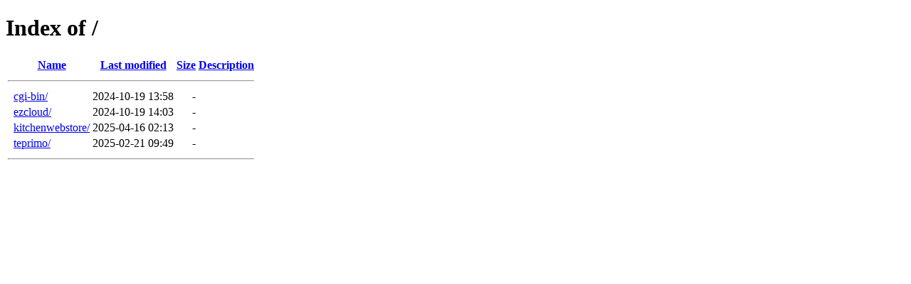

--- FILE ---
content_type: text/html;charset=ISO-8859-1
request_url: http://tsi-marketing.com/
body_size: 1194
content:
<!DOCTYPE HTML PUBLIC "-//W3C//DTD HTML 4.01//EN" "http://www.w3.org/TR/html4/strict.dtd">
<html>
 <head>
  <title>Index of /</title>
 </head>
 <body>
<h1>Index of /</h1>
  <table>
   <tr><th valign="top">&nbsp;</th><th><a href="?C=N;O=D">Name</a></th><th><a href="?C=M;O=A">Last modified</a></th><th><a href="?C=S;O=A">Size</a></th><th><a href="?C=D;O=A">Description</a></th></tr>
   <tr><th colspan="5"><hr></th></tr>
<tr><td valign="top">&nbsp;</td><td><a href="cgi-bin/">cgi-bin/</a>               </td><td align="right">2024-10-19 13:58  </td><td align="right">  - </td><td>&nbsp;</td></tr>
<tr><td valign="top">&nbsp;</td><td><a href="ezcloud/">ezcloud/</a>               </td><td align="right">2024-10-19 14:03  </td><td align="right">  - </td><td>&nbsp;</td></tr>
<tr><td valign="top">&nbsp;</td><td><a href="kitchenwebstore/">kitchenwebstore/</a>       </td><td align="right">2025-04-16 02:13  </td><td align="right">  - </td><td>&nbsp;</td></tr>
<tr><td valign="top">&nbsp;</td><td><a href="teprimo/">teprimo/</a>               </td><td align="right">2025-02-21 09:49  </td><td align="right">  - </td><td>&nbsp;</td></tr>
   <tr><th colspan="5"><hr></th></tr>
</table>
</body></html>
